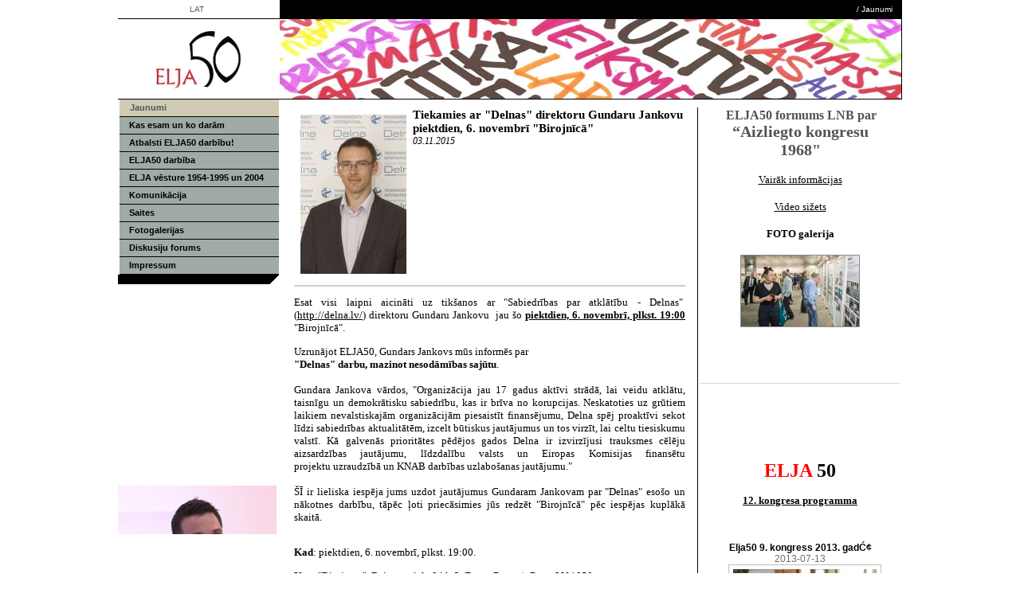

--- FILE ---
content_type: text/html; charset=WINDOWS-1257
request_url: https://elja50.lv/jaunumi/tiekamies-ar-quotdelnasquot-direktoru-gundaru-jankovu-piektdien-6-novembri-quotbirojnicaquot?gads=2015&pp=
body_size: 4998
content:

<html xmlns="http://www.w3.org/1999/xhtml" >


<head>


<meta http-equiv="Content-Type" content="text/html; charset=windows-1257" />
<link rel="icon" type="image/vnd.microsoft.icon" href="/imgs/736/logo.ico" />
<link rel="SHORTCUT ICON" href="/imgs/736/logo.ico" />   
<link media="screen" rel="stylesheet" href="/colorbox/colorbox.css" />
<script type="text/javascript" src="/jquery-1.4.2.min.js"></script>
<script type="text/javascript" src="/colorbox/jquery.colorbox-min.js"></script>


<script type="text/javascript" src="/index_js.js"></script>
<!--<script type="text/javascript" src="jquery.flash.js"></script>-->
<script type="text/javascript" src="/jquery.autoheight.js"></script>
<script language="JavaScript" src="/gen_validatorv2.js" type="text/javascript"></script>


<link rel="stylesheet" type="text/css" href="/css/extra_fonts.css" />
<link rel="stylesheet" type="text/css" href="/css/global.php?clid=736" />
<title>Tiekamies ar &quot;Delnas&quot; direktoru Gundaru Jankovu piektdien, 6. novembrī &quot;Birojnīcā&quot; </title>
<meta name="robots" content="index, follow">

<meta property="og:type" content="website" /> 
<meta property="og:url" content="https://elja50.lv/jaunumi/tiekamies-ar-quotdelnasquot-direktoru-gundaru-jankovu-piektdien-6-novembri-quotbirojnicaquot?gads=2015&pp=" />
<meta property="og:title" content="Tiekamies ar &quot;Delnas&quot; direktoru Gundaru Jankovu piektdien, 6. novembrī &quot;Birojnīcā&quot;" />
<meta property="twitter:title" content="Tiekamies ar &quot;Delnas&quot; direktoru Gundaru Jankovu piektdien, 6. novembrī &quot;Birojnīcā&quot;" />
                                <meta property="og:image" content="https://elja50.lv/imgs/736/zinas/blog_b_321430.jpg">
<meta property="og:image:width" content="400" />
<meta property="og:image:height" content="600" />
								<meta property="fb:app_id" content="1678496455703994"/>

<meta property="og:description" content="Esat visi laipni aicināti uz tikšanos ar &quot;Sabiedrības par atklātību - Delnas&quot;  (http://delna.lv/) direktoru 
Gundaru Jankovu  jau šo piektdien, 6. novembrī, plkst. 19:00 &quot;Birojnīcā&quot;." />
<meta property="twitter:description" content="Esat visi laipni aicināti uz tikšanos ar &quot;Sabiedrības par atklātību - Delnas&quot;  (http://delna.lv/) direktoru 
Gundaru Jankovu  jau šo piektdien, 6. novembrī, plkst. 19:00 &quot;Birojnīcā&quot;." />
        <META NAME="DESCRIPTION" CONTENT="Esat visi laipni aicināti uz tikšanos ar &quot;Sabiedrības par atklātību - Delnas&quot;  (http://delna.lv/) direktoru 
Gundaru Jankovu  jau šo piektdien, 6. novembrī, plkst. 19:00 &quot;Birojnīcā&quot;."><link rel="stylesheet" type="text/css" href="/12/css/nr12_css_jauns.css?css=13&diz=12&clid=736" />

    

  
<!-- Google tag (gtag.js) -->
<script async src="https://www.googletagmanager.com/gtag/js?id=G-WVL4ZS0Y0R"></script>
<script>
  window.dataLayer = window.dataLayer || [];
  function gtag(){dataLayer.push(arguments);}
  gtag('js', new Date());

  gtag('config', 'G-WVL4ZS0Y0R');
</script></head><body topmargin=0 leftmargin=0

 bgcolor=#ffffff>

            <table border="0" cellpadding="0" cellspacing="0" align="center" width="980" height=100% 

            bgcolor=white>

            <TR height=20>
            <Td width=200 align=center><!-- saakas valodu tabulas -->
            <table border=0 hspace=0 vspace=0 align=center><TR >
            <TD  class=langop valign=bottom><a href=/?langs=896 >LAT</a></td><td width=2 nowrap></td>            </tr></table><!-- beidzas valodu tabulas -->
            </Td>
            <Td  class=toplinksextra align=right ><table border=0 cellpadding=0 cellspacing=0 width=100% align=left>
            <TR>
            <TD width=23 height=23  style="background-image: url('12/images/sturis.gif'); background-repeat: no-repeat;" >

                        <!--
            <img src=/12/images/sturis.gif  hspace=0 vspace=0  border=0 align=middle >            -->

            </td>
            <TD class="uznemums" style="color: #ffffff;" >&nbsp;</TD>
            <TD align=right class=toplinksextra > <a href="/?langs=896"> /</a> <a href=/?langs=896&p=9380 >Jaunumi</a> </TD></TR></table><!-- beidzas extra tabula celam -->
            </Td></TR>

            <TR height=100><Td valign=middle align=center class="logo_place"><img src=/imgs/736/73689logo.jpg alt='' border=0 hspace=0 vspace=0/></Td>
            <Td  align=right class="pict_place"><img src=/imgs/736/780x100_01.jpg  border=0 hspace=0 vspace=0  height=100 width=780 align=right ></Td></TR>

                

<TR>
<Td  valign=top align=center ><!-- saakas leftside --><table border=0 cellpadding=0 cellspacing=0 width=200 height=100%>
<TR><Td valign=top  ><!-- saakas manu --><table width="200"  border="0" cellspacing="0" cellpadding="0">
<TR class=menu ><TD class=leftmenuop  valign=middle ><b><a href="/jaunumi"> Jaunumi</a></b></td></tr><TR class=menu ><TD class=leftmenu valign=middle width=200 ><a href="/kas-esam-un-ko-daram"> Kas esam un ko darām</a></td></tr></tr><TR class=menu ><TD class=leftmenu valign=middle width=200 ><a href="/atbalsti-elja50-darbibu"> Atbalsti ELJA50 darbību!</a></td></tr></tr><TR class=menu ><TD class=leftmenu valign=middle width=200 ><a href="/elja50-darbiba"> ELJA50 darbība</a></td></tr></tr><TR class=menu ><TD class=leftmenu valign=middle width=200 ><a href="/elja-vesture-1954-1995-"> ELJA vēsture 1954-1995 un 2004</a></td></tr></tr><TR class=menu ><TD class=leftmenu valign=middle width=200 ><a href="/komunikacija"> Komunikācija</a></td></tr></tr><TR class=menu ><TD class=leftmenu valign=middle width=200 ><a href="/saites"> Saites</a></td></tr></tr><TR class=menu ><TD class=leftmenu valign=middle width=200 ><a href="/fotogalerijas"> Fotogalerijas</a></td></tr></tr><TR class=menu ><TD class=leftmenu valign=middle width=200 ><a href="/diskusiju-forums"> Diskusiju forums</a></td></tr></tr><TR class=menu ><TD class=leftmenu valign=middle width=200 ><a href="/impressum"> Impressum</a></td></tr></tr></table>
<!-- EOF menu -->
</Td></TR>
<tr class=menu_bottom><td align=right><img src=/12/images/sturis_m.gif  hspace=0 vspace=0  border=0 align=middle ></td></tr>

<!-- <TR height=10><TD align=center><font size=1>21-01-2026</font></TD></TR> -->
<!-- kontaktu sadaļa --><tR><Td valign=top align=left class=kontaktijauni style="padding-left: 0px;" height=100%>

     
     			<div  class="marqueee">
			<script src="/marquee/marq.js"></script>
			<marquee   scrollamount="1" direction="up" loop="true" id="marquee2">
			<div id="defaultmarquee" style="width:199px;height:300px; white-space:normal;">
<p style="text-align:center">&nbsp;</p><p style='text-align:center'><span style="font-size: 13px"><a href="https://elja50.lv/jaunumi/milie-draugi-milie-elja50-labveli--sanakam-piektdienas-vakara-zooma?pp=" target="_parent"><img alt="" src="/imgs/736/2021-2022/K-Kanderovskis.jpg" /></a>
</span></p><p style='text-align:center'><strong><span style="font-size: 13px;font-family:Verdana">ELJA50 tikšanās piektdien 30. aprīlī</span></strong></p><p style="text-align:center"><span style="font-family:Verdana;font-size:13px">&nbsp;</span></p>				</div>
				</marquee>
							<script>
				$('marquee').marquee().mouseover(function () {
  $(this).trigger('stop');
}).mouseout(function () {
  $(this).trigger('start');
}).mousemove(function (event) {
  if ($(this).data('drag') == true) {
    this.scrollLeft = $(this).data('scrollX') + ($(this).data('x') - event.clientX);
  }
}).mousedown(function (event) {
  $(this).data('drag', true).data('x', event.clientX).data('scrollX', this.scrollLeft);
}).mouseup(function () {
  $(this).data('drag', false);
});
				</script>
				</div>
				<p align="center">&nbsp;</p>
 </Td></tR>             <!-- beidzas kontaktu sadala -->









</table>
<!-- beidzas leftside --></Td>


<TD class=teksts valign=top height=100% width=100%><!--     Šeit iet saturs   -->

<table style="width: 100%; height: 100%;" valign="top" >
    <tr>
        <td style="width: 540px; border-right: 1px solid #000000; padding-right: 10px; " valign="top" > 

     	<link href="/edit/mod_katalog/public/css.css" rel="stylesheet" type="text/css">
		<script src="/edit/mod_katalog/thickbox.js" type="text/javascript"></script>
	<link href="/edit/mod_katalog/thickbox.css" rel="stylesheet" type="text/css">
		<div style="font-size:12px;  " id="public_forum"  > 
	    <link href="/edit/mod_blog/public/css/blog.css.php?css=13" rel="stylesheet" type="text/css" />            <style>
@media print {
  body * {
    visibility:hidden;
  }
  #printet * {
    visibility:visible;
  }
  #printet {
  width:500px;
  height:auto;
    position:absolute;
    left:0;
    top:0;
  }
}

</style>                               <div style="margin-left: 5px; margin-right: 5px;">
														<div id='printet' >
                            
                                                                    <div class='r_bild'  style=" float: left;  margin: 8px; text-align: center; " >
                                    <a href="/imgs/736/zinas/blog_b_321430.jpg"  class="thickbox"  title="" alt="" ><img   src="/imgs/736/zinas/blog_m_321430.jpg" alt="61608" border="0" /></a>
                                    </div>
									                                                            
							                        <p>
													
						<span  class="blog_virsraksts atvertsv" >  <a style="text-decoration: none;  " href="/jaunumi/tiekamies-ar-quotdelnasquot-direktoru-gundaru-jankovu-piektdien-6-novembri-quotbirojnicaquot?gads=2015&pp=" >Tiekamies ar &quot;Delnas&quot; direktoru Gundaru Jankovu piektdien, 6. novembrī &quot;Birojnīcā&quot;</a>
												</span>
                        						                        <br />
												                        <span class=" blog_datums" >03.11.2015</span>
													<br /><br/>
																						                       </p>
					   					   	
                        <div style="clear:both;" ></div>
												                        <hr style="border: 1px solid #cccccc;" >
																		<p style="text-align:justify"><span style="font-family:Verdana;font-size:13px">Esat visi laipni aicināti uz tikšanos ar "Sabiedrības par atklātību - Delnas"&nbsp; (</span><a href="http://delna.lv/" target="_blank"><span style="font-family:Verdana;font-size:13px">http://delna.lv/</span></a><span style="font-family:Verdana;font-size:13px">) direktoru </span><span style="font-family:Verdana;font-size:13px">Gundaru Jankovu&nbsp; jau šo <span style="text-decoration:underline"><strong>piektdien, 6. novembrī, plkst. 19:00</strong></span> "Birojnīcā".&nbsp;</span><br /><br /><span style="font-family:Verdana;font-size:13px">Uzrunājot ELJA50, Gundars Jankovs mūs informēs par</span><br /><span style="font-family:Verdana;font-size:13px"><strong>"Delnas" darbu, mazinot nesodāmības sajūtu</strong>.</span><br /><span style="font-family:Verdana;font-size:13px">&nbsp;</span><br /><span style="font-family:Verdana;font-size:13px">Gundara Jankova vārdos, "Organizācija jau 17 gadus aktīvi strādā, lai veidu atklātu, taisnīgu un demokrātisku sabiedrību, kas ir brīva no korupcijas. Neskatoties uz grūtiem laikiem nevalstiskajām organizācijām piesaistīt finansējumu, Delna spēj proaktīvi sekot līdzi sabiedrības aktualitātēm, izcelt būtiskus jautājumus un tos virzīt, lai celtu tiesiskumu valstī. Kā galvenās prioritātes pēdējos gados Delna ir izvirzījusi trauksmes cēlēju aizsardzības jautājumu, līdzdalību valsts un Eiropas Komisijas finansētu projektu&nbsp;</span><span style="font-family:Verdana;font-size:13px">uzraudzībā un KNAB darbības uzlabošanas jautājumu."</span><br /><span style="font-family:Verdana;font-size:13px">&nbsp; </span><br /><span style="font-family:Verdana;font-size:13px">ŠĪ ir lieliska iespēja jums uzdot jautājumus Gundaram Jankovam par "Delnas" esošo </span><span style="font-family:Verdana;font-size:13px">un nākotnes darbību, tāpēc ļoti priecāsimies jūs redzēt "Birojnīcā" pēc iespējas kuplākā skaitā.</span><br /><br /><br /><span style="font-family:Verdana;font-size:13px"><strong>Kad</strong>: piektdien, 6. novembrī, plkst. 19:00.</span><br /><br /><span style="font-family:Verdana;font-size:13px"><strong>Kur</strong>: "Birojnīcā", Dzirnavu iela 84 k-2 (Berga Bazārs), Rīga, LV-1050,&nbsp;</span><br /><br /><span style="font-family:Verdana;font-size:13px">Tālr.67288407 (</span><a href="http://www.birojnica.lv" target="_blank"><span style="font-family:Verdana;font-size:13px">www.birojnica.lv</span></a><span style="font-family:Verdana;font-size:13px">)</span><br /><br /><span style="font-family:Verdana;font-size:13px">Kā jau vienmēr, kafejnīcā būs pieejami atspirdzinājumi par mērenām cenām.</span><br /><br /><span style="font-family:Verdana;font-size:13px">Visi mīļi gaidīti!</span><br /><br /><span style="font-family:Verdana;font-size:13px">ELJA50 valde</span></p><br />
                                                </div>
													<br />
						<hr>
							                        							&nbsp; &nbsp; &nbsp;
							                            <span class="blog_link pamatteksts" ><a  href="/jaunumi?gads=2015&pp=" >Atpakaļ</a></span>
                                                    </div>
						
                        </div>
 
        </td>
        <td style="text-align: center;" valign="top" >
                        <p align="center"><span style="font-family:Verdana;font-size:13px">&nbsp;<span style="font-size:16px;color:#525252"><strong>ELJA50 formums LNB par</strong></span></span><br /><span style="font-family:Verdana;font-size:20px"><span style="color:#525252"><strong>“Aizliegto kongresu</strong></span></span><br /><span style="font-family:Verdana;font-size:20px"><span style="color:#525252"><strong>1968"</strong></span></span><br /><br /><a href="http://www.delfi.lv/news/national/politics/arhiva-foto-aizliegtais-trimdas-jaunatnes-kongress-berline.d?id=50006833" target="_blank"><span style="font-family:Verdana;font-size:13px">Vairāk informācijas</span></a><br /><br /><a href="https://replay.lsm.lv/lv/ieraksts/ltv/130168/intervija-ar-rasmu-karklinu/" target="_blank"><span style="font-family:Verdana;font-size:13px">Video sižets</span></a><br /><br /><strong><span style="font-family:Verdana;font-size:13px">FOTO galerija</span></strong><br /><br /><a href="http://elja50.lv/fotogalerijas?skatit_gal=2118&amp;bijusi_lapa=/fotogalerijas" target="_blank"><img alt="" src="/imgs/736/2018-2020/izstade-2018.jpg" /></a><br /><br /><br />&nbsp;</p>
<p style="text-align:center"><hr />&nbsp;</p>
<p align="center"><br /><br /><br /><span style="font-size:24px;font-family:Georgia"><strong><span style="color:#ff0000">ELJA</span> 50</strong></span></p>
<p align="center"><a href="http://www.elja50.lv/esat-laipni-aicinati-pieteikties-uz-un-piedalities-12-elja50-kongresa-kas-notiks-no-2017g-3-6augusta?lang=&p=9380" target="_parent"><strong><font face="Verdana"><font size="2" face="Verdana">12. kongresa programma</font></font></strong></a></p>        <Br />
			<style>
					#loadreader {
						font-size:12px !Important;
						font-family:verdana,sans-serif !Important;
											}
					#loadreader a{
						font-weight:bold;
						text-decoration:none;
					}
					#loadreader {
						width:230px;
						margin:10px;
						text-align:middle;
					}
					#loadreader .item {
							padding-bottom:20px;
							width:180px;
							margin:0 auto;
							text-align:center;
					}
					#loadreader img {
						width:180px;
						border:1px solid #c0c0c0;
						padding:5px;
					}
					#loadreader .updated {
						color:#707070;
					}
									</style>
	<div id="loadreader">
		
	</div>
	<script>
	
		$('#loadreader').load('/rss/reader/index.php?limit=4&url=http%3A%2F%2Felja50.lv%2Frss%2Frss.php%3Fc%3D736%26lang%3D896%26id%3D1774%26ms%3Dsubmenu');
	</script>
	<a href='/elja50-kongresi' style='font-family:verdana, sans-serif; font-size:12pt;'>Visas ziņas</a>		
		
		
		
		
		
		
							
					
                                                <div style="margin-left: auto; margin-right: auto; width: 200px; margin-top: 5px; padding: 1px;  ">
                                </div>

        </td>
    </tr>
    </table>


<!-- beidzas saturs -->


</td>
</TR>

<tr height="2"><td colspan="2" class="line" nowrap>&nbsp;</td></Tr>

<tr height=20>
<!--<td align=center class=copyright></td>-->
<td colspan="2" align=center class=copyright >2026 &copy; ; .            . 
        <a href=http://www.websoft.lv>WebSoft.lv</a></td>
        </Tr>

</table>

    


    </body>

</html>


--- FILE ---
content_type: text/html; charset=windows-1257
request_url: https://elja50.lv/rss/reader/index.php?limit=4&url=http%3A%2F%2Felja50.lv%2Frss%2Frss.php%3Fc%3D736%26lang%3D896%26id%3D1774%26ms%3Dsubmenu
body_size: 658
content:
<!DOCTYPE html PUBLIC "-//W3C//DTD XHTML 1.0 Strict//EN"
"http://www.w3.org/TR/xhtml1/DTD/xhtml1-strict.dtd">
<html>
<head>
<meta http-equiv="Content-Type" content="text/html; charset=utf-8" />
<script type="text/javascript" src="https://elja50.lv/rss/reader/jquery/jquery.js"></script>
<script>
$.noConflict();
</script>
<script type="text/javascript" src="https://elja50.lv/rss/reader/build/dist/jquery.jfeed.js"></script>
<script type="text/javascript">
jQuery(function() {
var url2=decodeURIComponent('https://elja50.lv/rss/rss.php?c=736&lang=896&id=1774&ms=submenu&longtext=no');
    jQuery.getFeed({
		url: url2,
        success: function(feed) {
        
            
            var html = '';
            
            for(var i = 0; i < feed.items.length && i < 4; i++) {
            
                var item = feed.items[i];
                
                html += '<div class="item"><a href="'
                + item.link
                + '">'
                + item.title
                + '</a>'
				html += '<div class="updated">'
                + item.date
                + '</div>';
				if(item.thumb != ''){
										html+= '<a href="'+item.link+'"><img src="'+item.thumb+'"/></a>'
				}
                
                html += '<div class="desc">'
                + item.description
                + '</div></div>';
            }
            
            jQuery('#result').append(html);
        }    
    });
});

</script>
</head>
<body>
<div id="result"></div>
</body>
</html>


--- FILE ---
content_type: text/xml;charset=windows-1257
request_url: https://elja50.lv/rss/rss.php?c=736&lang=896&id=1774&ms=submenu&longtext=no
body_size: 681
content:
<rss version="2.0">
<channel>
	<item>
		<title>Elja50 9. kongress 2013. gadĆ¢</title>
		<link>https://elja50.lv/elja50-darbiba/elja50-kongresi/elja50-9-kongress-2013-gada?temata_id=38851</link>
		<image>https://elja50.lv/imgs/736/zinas/blog_b_787871.jpg</image>
		<thumb>https://elja50.lv/imgs/736/zinas/blog_m_787871.jpg</thumb>
		<date>2013-07-13</date>
		<description>No 2013. gada 12. lidz 14. julijam Sigulda, viesnica &amp;quot;SPA Hotel Ezeri&amp;quot;</description>	</item>
	<item>
		<title>ELJA50 5. kongress - Pernigele 2009</title>
		<link>https://elja50.lv/elja50-darbiba/elja50-kongresi/elja50-5-kongress---pernigele-2009?temata_id=38852</link>
		<image>https://elja50.lv/imgs/736/zinas/blog_b_444931.jpg</image>
		<thumb>https://elja50.lv/imgs/736/zinas/blog_m_444931.jpg</thumb>
		<date>2009-08-01</date>
		<description>Kongress notika no 2009. gada 31.jĆ»lija lĆ®dz 2.augustam&lt;br&gt;Kongresas tĆ§ma: IzdzĆ®vot vai dzĆ®vot zaĆÆi</description>	</item>
	<item>
		<title>ELJA50 4. kongress - Pernigele 2008</title>
		<link>https://elja50.lv/elja50-darbiba/elja50-kongresi/elja50-4-kongress---pernigele-2008?temata_id=38853</link>
		<image>https://elja50.lv/imgs/736/zinas/blog_b_247969.jpg</image>
		<thumb>https://elja50.lv/imgs/736/zinas/blog_m_247969.jpg</thumb>
		<date>2008-08-18</date>
		<description>Kongress notika no 2008. gada 17. lĆ®dz 19.augustam&lt;br&gt;Kongresas tĆ§ma: VLJK 40 gadi</description>	</item>
	<item>
		<title>ELJA50 3. kongress - Pernigele 2007</title>
		<link>https://elja50.lv/elja50-darbiba/elja50-kongresi/elja50-3-kongress---pernigele-2007?temata_id=38854</link>
		<image>https://elja50.lv/imgs/736/zinas/blog_b_453485.jpg</image>
		<thumb>https://elja50.lv/imgs/736/zinas/blog_m_453485.jpg</thumb>
		<date>2007-08-04</date>
		<description>Kongress notika no 2007. gada 3. lĆ®dz 5.augustam&lt;br&gt;Kongresas tĆ§ma: KULTĆ›RA UN [NE]KULTĆ›RA</description>	</item>
	<item>
		<title>ELJA50 2. kongress - Pernigele 2006 </title>
		<link>https://elja50.lv/elja50-darbiba/elja50-kongresi/elja50-2-kongress---pernigele-2006-?temata_id=38883</link>
		<image>https://elja50.lv/imgs/736/zinas/blog_b_847622.jpg</image>
		<thumb>https://elja50.lv/imgs/736/zinas/blog_m_847622.jpg</thumb>
		<date>2006-08-05</date>
		<description>Kongress notika no 2006. gada 4. lĆ®dz 6.augustam&lt;br&gt;Kongresas tĆ§ma: 9. SAEIMAS VĆ‡LĆ‡ĆANAS</description>	</item>
	<item>
		<title>ELJA50 1. kongress - Pernigele 2005</title>
		<link>https://elja50.lv/elja50-darbiba/elja50-kongresi/elja50-1-kongress---pernigele-2005?temata_id=38884</link>
		<image>https://elja50.lv/imgs/736/zinas/blog_b_300040.jpg</image>
		<thumb>https://elja50.lv/imgs/736/zinas/blog_m_300040.jpg</thumb>
		<date>2005-08-06</date>
		<description>Kongress notika no 2005. gada 5. lĆ®dz 7.augustam</description>	</item>
</channel>
</rss>
